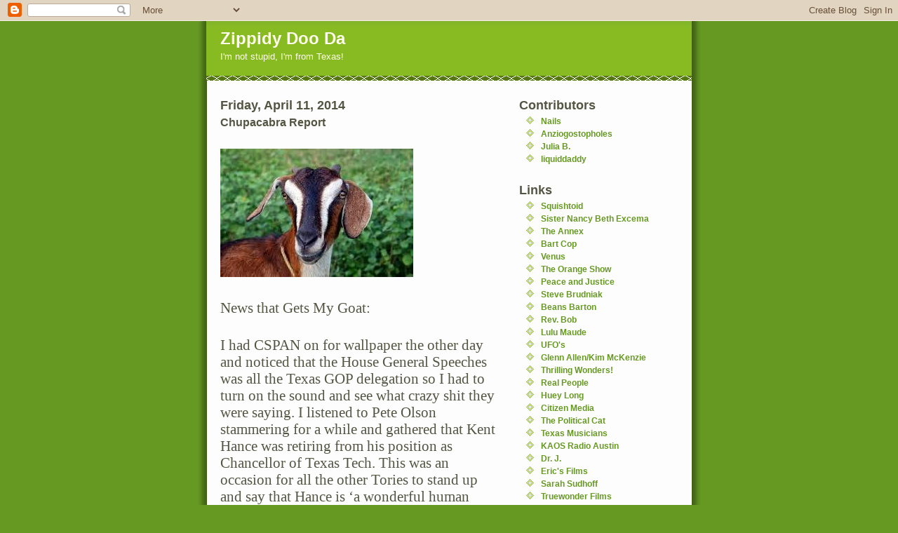

--- FILE ---
content_type: text/html; charset=UTF-8
request_url: https://liquiddaddy.blogspot.com/2014/04/
body_size: 9589
content:
<!DOCTYPE html PUBLIC "-//W3C//DTD XHTML 1.0 Strict//EN" "http://www.w3.org/TR/xhtml1/DTD/xhtml1-strict.dtd">
<html xmlns="http://www.w3.org/1999/xhtml" xml:lang="en" lang="en" dir="ltr">

<head>
  <title>Zippidy Doo Da: April 2014</title>

  <script type="text/javascript">(function() { (function(){function b(g){this.t={};this.tick=function(h,m,f){var n=f!=void 0?f:(new Date).getTime();this.t[h]=[n,m];if(f==void 0)try{window.console.timeStamp("CSI/"+h)}catch(q){}};this.getStartTickTime=function(){return this.t.start[0]};this.tick("start",null,g)}var a;if(window.performance)var e=(a=window.performance.timing)&&a.responseStart;var p=e>0?new b(e):new b;window.jstiming={Timer:b,load:p};if(a){var c=a.navigationStart;c>0&&e>=c&&(window.jstiming.srt=e-c)}if(a){var d=window.jstiming.load;
c>0&&e>=c&&(d.tick("_wtsrt",void 0,c),d.tick("wtsrt_","_wtsrt",e),d.tick("tbsd_","wtsrt_"))}try{a=null,window.chrome&&window.chrome.csi&&(a=Math.floor(window.chrome.csi().pageT),d&&c>0&&(d.tick("_tbnd",void 0,window.chrome.csi().startE),d.tick("tbnd_","_tbnd",c))),a==null&&window.gtbExternal&&(a=window.gtbExternal.pageT()),a==null&&window.external&&(a=window.external.pageT,d&&c>0&&(d.tick("_tbnd",void 0,window.external.startE),d.tick("tbnd_","_tbnd",c))),a&&(window.jstiming.pt=a)}catch(g){}})();window.tickAboveFold=function(b){var a=0;if(b.offsetParent){do a+=b.offsetTop;while(b=b.offsetParent)}b=a;b<=750&&window.jstiming.load.tick("aft")};var k=!1;function l(){k||(k=!0,window.jstiming.load.tick("firstScrollTime"))}window.addEventListener?window.addEventListener("scroll",l,!1):window.attachEvent("onscroll",l);
 })();</script><script type="text/javascript">function a(){var b=window.location.href,c=b.split("?");switch(c.length){case 1:return b+"?m=1";case 2:return c[1].search("(^|&)m=")>=0?null:b+"&m=1";default:return null}}var d=navigator.userAgent;if(d.indexOf("Mobile")!=-1&&d.indexOf("WebKit")!=-1&&d.indexOf("iPad")==-1||d.indexOf("Opera Mini")!=-1||d.indexOf("IEMobile")!=-1){var e=a();e&&window.location.replace(e)};
</script><meta http-equiv="Content-Type" content="text/html; charset=UTF-8" />
<meta name="generator" content="Blogger" />
<link rel="icon" type="image/vnd.microsoft.icon" href="https://www.blogger.com/favicon.ico"/>
<link rel="alternate" type="application/atom+xml" title="Zippidy Doo Da - Atom" href="https://liquiddaddy.blogspot.com/feeds/posts/default" />
<link rel="alternate" type="application/rss+xml" title="Zippidy Doo Da - RSS" href="https://liquiddaddy.blogspot.com/feeds/posts/default?alt=rss" />
<link rel="service.post" type="application/atom+xml" title="Zippidy Doo Da - Atom" href="https://www.blogger.com/feeds/18647786/posts/default" />
<link rel="stylesheet" type="text/css" href="https://www.blogger.com/static/v1/v-css/1601750677-blog_controls.css"/>
<link rel="stylesheet" type="text/css" href="https://www.blogger.com/dyn-css/authorization.css?targetBlogID=18647786&zx=960343c3-6333-4c20-a67d-bbf0b9e69afc"/>


  <style type="text/css">
/*
-----------------------------------------------
Blogger Template Style
Name:     Son of Moto (Mean Green Blogging Machine variation)
Designer: Jeffrey Zeldman
URL:      www.zeldman.com
Date:     23 Feb 2004
----------------------------------------------- */


	/* Primary layout */

body	{
	margin: 0;
	padding: 0;
	border: 0;
	text-align: center;
	color: #554;
	background: #692 url(//www.blogblog.com/moto_son/outerwrap.gif) top center repeat-y;
	font: small tahoma, "Bitstream Vera Sans", "Trebuchet MS", "Lucida Grande", lucida, helvetica, sans-serif;
	}

img		{
	border: 0;
	display: block;
	}


	/* Wrapper */

@media all {
  #wrapper {
    margin: 0 auto;
    padding: 0;
    border: 0;
    width: 692px;
    text-align: left;
    background: #fff url(//www.blogblog.com/moto_son/innerwrap.gif) top right repeat-y;
    font-size:90%;
    }
  }
@media handheld {
  #wrapper {
    width: 90%;
    }
  }

	/* Header */

#blog-header	{
	color: #ffe;
	background: #8b2 url(//www.blogblog.com/moto_son/headbotborder.gif) bottom left repeat-x;
	margin: 0 auto;
	padding: 0 0 15px 0;
	border: 0;
	}

#blog-header h1	{
	font-size: 24px;
	text-align: left;
	padding: 15px 20px 0 20px;
	margin: 0;
	background-image: url(//www.blogblog.com/moto_son/topper.gif);
	background-repeat: repeat-x;
	background-position: top left;
	}
	
#blog-header p	{
	font-size: 110%;
	text-align: left;
	padding: 3px 20px 10px 20px;
	margin: 0;
	line-height:140%;
	}

	
	/* Inner layout */

#content	{
	padding: 0 20px;
	}
	
@media all {
  #main {
    width: 400px;
    float: left;
    }

  #sidebar  {
    width: 226px;
    float: right;
    }
  }
@media handheld {
  #main {
    width: 100%;
    float: none;
    }

  #sidebar  {
    width: 100%;
    float: none;
    }
  }

	/* Bottom layout */


#footer	{
	clear: left;
	margin: 0;
	padding: 0 20px;
	border: 0;
	text-align: left;
	border-top: 1px solid #f9f9f9;
	background-color: #fdfdfd;
	}
	
#footer p	{
	text-align: left;
	margin: 0;
	padding: 10px 0;
	font-size: x-small;
	background-color: transparent;
	color: #999;
	}


	/* Default links 	*/

a:link, a:visited {
	font-weight : bold; 
	text-decoration : none;
	color: #692;
	background: transparent; 
	}

a:hover {
	font-weight : bold; 
	text-decoration : underline;
	color: #8b2;
	background: transparent; 
	}

a:active {
	font-weight : bold; 
	text-decoration : none;
	color: #692;
	background: transparent;  
	}

	
	/* Typography */
	
#main p, #sidebar p {
	line-height: 140%;
	margin-top: 5px;
	margin-bottom: 1em;
	}
  
.post-body {
  line-height: 140%;
  } 

h2, h3, h4, h5	{
	margin: 25px 0 0 0;
	padding: 0;
	}

h2	{
	font-size: large;
	}

h3.post-title {
	margin-top: 5px;
	font-size: medium;
	}

ul	{
	margin: 0 0 25px 0;
	}


li	{
	line-height: 160%;
	}

#sidebar ul 	{
	padding-left: 10px;
	padding-top: 3px;
	}

#sidebar ul li {
	list-style: disc url(//www.blogblog.com/moto_son/diamond.gif) inside;
	vertical-align: top;
	padding: 0;
	margin: 0;
	}
	
dl.profile-datablock	{
	margin: 3px 0 5px 0;
	}
dl.profile-datablock dd {
  line-height: 140%;
  }
	
.profile-img {display:inline;}

.profile-img img {
	float:left;
	margin:0 10px 5px 0;
	border:4px solid #8b2;
	}
		
#comments	{
	border: 0;
	border-top: 1px dashed #eed;
	margin: 10px 0 0 0;
	padding: 0;
	}

#comments h3	{
	margin-top: 10px;
	margin-bottom: -10px;
	font-weight: normal;
	font-style: italic;
	text-transform: uppercase;
	letter-spacing: 1px;
	}	

#comments dl dt 	{
	font-weight: bold;
	font-style: italic;
	margin-top: 35px;
	padding: 1px 0 0 18px;
	background: transparent url(//www.blogblog.com/moto_son/commentbug.gif) top left no-repeat;
	color: #998;
	}

#comments dl dd	{
	padding: 0;
	margin: 0;
	}
.deleted-comment {
  font-style:italic;
  color:gray;
  }
.paging-control-container {
  float: right;
  margin: 0px 6px 0px 0px;
  font-size: 80%;
}
.unneeded-paging-control {
  visibility: hidden;
}


/* Feeds
----------------------------------------------- */
#blogfeeds {
  }
#postfeeds {
  }
  </style>

<meta name='google-adsense-platform-account' content='ca-host-pub-1556223355139109'/>
<meta name='google-adsense-platform-domain' content='blogspot.com'/>
<!-- --><style type="text/css">@import url(//www.blogger.com/static/v1/v-css/navbar/3334278262-classic.css);
div.b-mobile {display:none;}
</style>

</head>
<body><script type="text/javascript">
    function setAttributeOnload(object, attribute, val) {
      if(window.addEventListener) {
        window.addEventListener('load',
          function(){ object[attribute] = val; }, false);
      } else {
        window.attachEvent('onload', function(){ object[attribute] = val; });
      }
    }
  </script>
<div id="navbar-iframe-container"></div>
<script type="text/javascript" src="https://apis.google.com/js/platform.js"></script>
<script type="text/javascript">
      gapi.load("gapi.iframes:gapi.iframes.style.bubble", function() {
        if (gapi.iframes && gapi.iframes.getContext) {
          gapi.iframes.getContext().openChild({
              url: 'https://www.blogger.com/navbar/18647786?origin\x3dhttps://liquiddaddy.blogspot.com',
              where: document.getElementById("navbar-iframe-container"),
              id: "navbar-iframe"
          });
        }
      });
    </script>


<!-- Begin wrapper -->
<div id="wrapper">

  <div id="blog-header"><h1>
    
	Zippidy Doo Da
	
  </h1>
  <p>I'm not stupid, I'm from Texas!</p></div>


<!-- Begin content -->
<div id="content">

  <!-- Begin main column -->
	<div id="main">



    
  <h2 class="date-header">Friday, April 11, 2014</h2>
  
    
       
    <!-- Begin .post -->
    <div class="post"><a name="2590042637791470822"></a>
     
    
    <h3 class="post-title">
	 
	 Chupacabra Report
	 
    </h3>
    
	     
    <div class="post-body">
	<p>
      <div style="clear:both;"></div><div class="separator" style="clear: both; text-align: center;">
<a href="https://blogger.googleusercontent.com/img/b/R29vZ2xl/AVvXsEhXeRiQnqp0Q9FY-o-H-F03nrta889e3lzXYxnViMiMqLHX9AU9_6007sdTj2W2JP9DmfWM8PgMh-73dK4DXZ3MLfMa0nTPZrJZmF-KYat0IulfiXPH_3QNoa_MA049_qiwQT08/s1600/goat+A.jpg" imageanchor="1" style="margin-left: 1em; margin-right: 1em;"><img border="0" src="https://blogger.googleusercontent.com/img/b/R29vZ2xl/AVvXsEhXeRiQnqp0Q9FY-o-H-F03nrta889e3lzXYxnViMiMqLHX9AU9_6007sdTj2W2JP9DmfWM8PgMh-73dK4DXZ3MLfMa0nTPZrJZmF-KYat0IulfiXPH_3QNoa_MA049_qiwQT08/s1600/goat+A.jpg" /></a></div>
<br />
<div class="MsoNormal" style="margin: 0in 0in 10pt;">
<span style="font-size: 16pt; line-height: 115%;"><span style="font-family: Calibri;">News that
Gets My Goat:<o:p></o:p></span></span></div>
<br />
<div class="MsoNormal" style="margin: 0in 0in 10pt;">
<span style="font-size: 16pt; line-height: 115%;"><span style="font-family: Calibri;">I had CSPAN
on for wallpaper the other day and noticed that the House General Speeches was
all the Texas GOP delegation so I had to turn on the sound and see what crazy
shit they were saying. I listened to Pete Olson stammering for a while and
gathered that Kent Hance was retiring from his position as Chancellor of Texas
Tech. This was an occasion for all the other Tories to stand up and say that
Hance is ‘a wonderful human being, a great humanitarian and a personal friend
of mine.’ <o:p></o:p></span></span></div>
<br />
<div class="MsoNormal" style="margin: 0in 0in 10pt;">
<span style="font-size: 16pt; line-height: 115%;"><span style="font-family: Calibri;">I remember
him a little differently.<o:p></o:p></span></span></div>
<br />
<div class="MsoNormal" style="margin: 0in 0in 10pt;">
<span style="font-size: 16pt; line-height: 115%;"><span style="font-family: Calibri;">Hance was an
attorney and law professor from Lubbock who, after serving in the Texas Senate,
ran for Congress in the 19<sup>th</sup> district in 1978. This race earned his
historical footnote as the only person to beat George W. Bush in an election.
He did this in part by plastering phony invitations to a ‘George Bush for Congress’
beer blast on the windshields of churchgoers in bone-dry west Texas. <o:p></o:p></span></span></div>
<br />
<div class="MsoNormal" style="margin: 0in 0in 10pt;">
<span style="font-size: 16pt; line-height: 115%;"><span style="font-family: Calibri;">Congressman
Hance established a solid conservative voting record and joined the Boll Weevil
Democrats faction that crossed the aisle to enact the Reagan tax cuts. In 1985
Hance switched parties to become a Republican. It was about this time that some
wealthy donor took Hance and fellow party-jumper Phil Gramm to a Super bowl
game. Hearing the crowd roar, Gramm told Hance “If we can lower taxes and end
the deficit, they’ll cheer for us like that.” Needless to say, this didn’t
happen. That would be akin to saying ‘If we lose enough weight on the beer and
cheeseburger diet, we could fly.’ <o:p></o:p></span></span></div>
<br />
<div class="MsoNormal" style="margin: 0in 0in 10pt;">
<span style="font-size: 16pt; line-height: 115%;"><span style="font-family: Calibri;">Hance gave
up his seat to make unsuccessful races to be U.S. Senator and Texas Governor,
and served on the Texas Railroad Commission (that regulates the oil business in
Texas.) After his 1990 loss to Clayton Williams, (who lost to Ann Richards
after making a rape joke to reporters) Hance “sought opportunities in the
private sector” and he found them as a lobbyist for GOP moneybags Lonnie
Pilgrim, oilfield mfr. N.L. Industries, and swiftboater Harold Simmons’ Waste Control
Specialties, who won approval to build two nuclear waste dumps in West Texas. <o:p></o:p></span></span></div>
<br />
<div class="MsoNormal" style="margin: 0in 0in 10pt;">
<span style="font-size: 16pt; line-height: 115%;"><span style="font-family: Calibri;">In 2004
Hance became legal counsel to the Alabama Coushatta Tribe, who the year before paid
$18 million for lobbying services to Jack Abramoff and Michael Scanlon, a gravy
train that flowed to Tom DeLay, Ralph Reed, Grover Norquist, and now Kent
Hance. I avidly followed this scandal at the time and never saw Kent Hance’s
name come up, and must say that he was never indicted, prosecuted or convicted
of any wrongdoing. For all I know, the tribe hired Hance to get Abramoff’s hand
out of their pocket.<o:p></o:p></span></span></div>
<br />
<div class="MsoNormal" style="margin: 0in 0in 10pt;">
<span style="font-size: 16pt; line-height: 115%;"><span style="font-family: Calibri;">In 2006 the Board
of Regents of Texas Tech University appointed him Chancellor. Hance donated
$1.75 million to build a chapel there that now bears his name. He achieved his
goal of raising $1 billion for the University, and will retire as Chancellor this
year. The University has already named him Chancellor-Emeritus. <o:p></o:p></span></span></div>
<div style="clear:both; padding-bottom:0.25em"></div>
    </p>
    </div>
    
    <p class="post-footer">
      <em>posted by Julia B. @ <a href="http://liquiddaddy.blogspot.com/2014/04/chupacabra-report.html" title="permanent link">12:18 PM</a></em>
      
         <a class="comment-link" href="https://www.blogger.com/comment/fullpage/post/18647786/2590042637791470822" onclick="window.open('https://www.blogger.com/comment/fullpage/post/18647786/2590042637791470822', 'bloggerPopup', 'toolbar=0,scrollbars=1,location=0,statusbar=1,menubar=0,resizable=1,width=400,height=450');return false;"><span style="text-transform:lowercase">0 Comments</span></a>
      
  <span class="item-action"><a href="https://www.blogger.com/email-post/18647786/2590042637791470822" title="Email Post"><img class="icon-action" alt="" src="https://resources.blogblog.com/img/icon18_email.gif" height="13" width="18"/></a></span><span class="item-control blog-admin pid-35273221"><a style="border:none;" href="https://www.blogger.com/post-edit.g?blogID=18647786&postID=2590042637791470822&from=pencil" title="Edit Post"><img class="icon-action" alt="" src="https://resources.blogblog.com/img/icon18_edit_allbkg.gif" height="18" width="18"></a></span>
    </p>
    
    </div>
    <!-- End .post -->
  
  
    
    <!-- Begin #comments -->
 
    <!-- End #comments -->

    
    <!-- End main column -->	
	</div>
	



	
	<div id="sidebar">



    <!-- Begin #profile-container -->
   
   <div id='profile-container'>
<h2 class='sidebar-title'>Contributors</h2>
<ul class='profile-datablock'>
<li class='profile-link'><a rel='author' href='https://www.blogger.com/profile/18085908657492964994'>Nails</a></li>
<li class='profile-link'><a rel='author' href='https://www.blogger.com/profile/07698519747687074366'>Anziogostopholes</a></li>
<li class='profile-link'><a rel='author' href='https://www.blogger.com/profile/17772033454739878992'>Julia B.</a></li>
<li class='profile-link'><a rel='author' href='https://www.blogger.com/profile/05052878226984765328'>liquiddaddy</a></li>
</ul>
</div>
<h2 class="sidebar-title">Links</h2>
    <ul>
  <li><a href="http://www.squishtoid.blogspot.com">Squishtoid</a></li>
  <li><a href="http://www.edictsofnancy.blogspot.com">Sister Nancy Beth Excema</a></li>
  <li><a href="http://www.capitolannex.com">The Annex</a></li>
  <li><a href="http://www.bartcop.com">Bart Cop</a></li>
  <li><a href="http://www.venushairhouston.com">Venus</a></li>
  <li><a href="http://www.orangeshow.org">The Orange Show</a></li>
  <li><a href="http://www.esperanzacenter.org">Peace and Justice</a></li>
  <li><a href="http://www.stevebrudniak.com">Steve Brudniak</a></li>
  <li><a href="http://www.beansbarton.com">Beans Barton</a></li>
  <li><a href="http://www.subgenius.com">Rev. Bob</a></li>
  <li><a href="http://www.takeyourmedicine.blogspot.com">Lulu Maude</a></li>
  <li><a href="http://www.rense.com">UFO's</a></li>
  <li><a href="http://www.fiddlechick.com">Glenn Allen/Kim McKenzie</a></li>
  <li><a href="http://www.thrillingwonder.blogspot.com">Thrilling Wonders!</a></li>
  <li><a href="http://www.houstonwehaveaproblem.com">Real People</a></li>
  <li><a href="http://www.venushairhouston.com/huey.html">Huey Long</></li>
  <li><a href="http://www.citmedia.org">Citizen Media</></li>
  <li><a href="http://www.kalimao.blogspot.com">The Political Cat</></li>
  <li><a href="http://www.texasmusicians.net">Texas Musicians</></li>
  <li><a href="http://www.kaosradioaustin.org">KAOS Radio Austin</></li>
  <li><a href="http://www.thetelluwhat.blogspot.com">Dr. J.</></li>
    
<li><a href="http://www.redandgreenapples.com">Eric's Films</></li>
  <li><a href="http://www.sarahsudhoff.com">Sarah Sudhoff</></li>
  <li><a href="http://www.kristianmckay.org">Truewonder Films</></li>

  
<h2 class="sidebar-title">Music</h2>
<ul>

  <a href="http://www.radiofreetexas.org"><img src="https://lh3.googleusercontent.com/blogger_img_proxy/AEn0k_tfF_kjZ-v4HPKB9ZrMzey5O67Bb42_853m8a8Y1y3YzUxWm3ugCAXdushla0gNVsAqSLoAt2pecYqqL5pYM7CZXJ--TEK7EM-xy_GHBIgo4fZauyKl=s0-d" < / a>
</ul>
  <li><a href="http://www.mytexasmusic.com">My Texas Music</a></li>
  <li><a href="http://www.governor.state.tx.us./divisions/music">Music Office</a></li>
  <li><a href="http://www.texasmusictimes.com">Americana Music Times</a></li>
  <li><a href="http://www.ksym.org">3rd Coast Music Radio</a></li>
  <li><a href="http://www.olemoultonbank.com">Ole Moulton Bank</a></li>
  <li><a href="http://www.knbtfm.com">Radio New Braunfels</a></li>
  <li><a href="http://www.kpft.org">Pacifica Radio</a></li>
  <li><a href="http://www.superhappyfunland.com">Super Happy Funland</a></li>
  <li><a href="http://www.terrihendrix.com">Terri Hendrix</a></li>
  <li><a href="http://www.adamcarroll.com">Adam Carroll</a></li>
  <li><a href="http://www.markjungers.com">Mark Jungers</a></li>
  <li><a href="http://www.billyjoeshaver.com">Billy Joe Shaver</a></li>
  <li><a href="http://www.shawncolvin.com">Shawn Colvin</a></li>
  <li><a href="http://www.sistersmorales.com">Sisters Morales</a></li>
  <li><a href="http://www.buddymiller.com">Buddy Miller</a></li>
  <li><a href="http://www.smokeywilson.com">Smokey Wilson</a></li>
  <li><a href="http://www.billpekar.com">Bill Pekar</a></li>
  <li><a href="http://www.galleywinter.com">Mo' Texas Music</a></li>
  <li><a href="http://www.rosieledet.com">Rosie Ledet</a></li>
  <li><a href="http://www.samsburgerjoint.com">Sam's Burger Joint</a></li>
  <li><a href="http://www.raywylie.com">Ray Wylie Hubbard</a></li>
  <li><a href="http://www.gurfmorlix.com">Gurf Morlix</a></li>
  <li><a href="http://www.brave.com">Brave Combo</a></li>
  <li><a href="http://www.delbert.com">Delbert McClinton</a></li>
<li><a href="http://www.jarrodbirmingham.com">Jarrod Birmingham</a></li>
<li><a href="http://www.highspeedhayride.com">High Speed Hayride</a></li>



<h2 class="sidebar-title">Press</h2>
<ul>

  <li><a href="http://www.chron.com">The Chronicle</a></li>
  <li><a href="http://www.mysa.com">Express News</a></li>
  <li><a href="http://news.yahoo.com/topics/mexico">News From Mexico</a></li>
  <li><a href="http://www.usnpl.com/txnews.php">Texas Newspapers</a></li>
  <li><a href="http://www.thesmokinggun.com">The Smoking Gun</a></li>
  <li><a href="http://www.billboard.com">Billboard</a></li>
  <li><a href="http://www.theonion.com">The Onion</a></li>
  <li><a href="http://www.sacurrent.com">SA Current</a></li>
  <li><a href="http://www.houstonpress.com">The Press</a></li>
  <li><a href="http://www.texasmonthly.com">Texas Monthly</a></li>


<h2 class="sidebar-title">Politics</h2>
<ul>

  <li><a href="http://www.juanitajean.com/">Juanita Jean's Place</a></li>
  <li><a href="http://www.talkingpointsmemo.com">TPM</a></li>
  <li><a href="http://www.democraticunderground.com">Democratic Underground</a></li>
  <li><a href="http://www.buzzflash.com">Buzz Flash!</a></li>
  <li><a href="http://www.sparklepony.blogspot.com">ponies!</a></li>
  <li><a href="http://www.rudepundit.blogspot.com">Rude Dude</a></li>
  <li><a href="http://www.patriotboy.blogspot.com">Jesus General</a></li>
  <li><a href="http://www.huffingtonpost.com">Huffpo</a></li>
  <li><a href="http://www.crooksandliars.com">Crooks and Liars</a></li>
  <li><a href="http://www.digbysblog.blogspot.com">Digby</a></li>
  <li><a href="http://www.burntorangereport.com">BOR</a></li>
  <li><a href="http://www.offthekuff.com">Off The Kuff</a></li>
  <li><a href="http://www.bayareahouston.blogspot.com">Bay Area Houston</a></li>
  <li><a href="http://www.wonkette.com">Wonkett</a></li>
  <li><a href="http://www.dailykos.com">Dark Lord Kos</a></li>
  <li><a href="http://www.911truth.org">911 Truth</a></li>
  <li><a href="http://www.inthepinktexas.com">Pink Lady</a></li>
  <li><a href="http://www.gregsopinion.com">Gregs Opinion</a></li>
  <li><a href="http://www.smirkingchimp.com">The Smirking Chimp</a></li>
  <li><a href="http://www.xnerg.blogspot.com">Skippy</a></li>

<h2 class="sidebar-title">COMIX</h2>
<ul>

  <li><a href="http://www.garfieldminusgarfield.net">Garfield (- Garfield)</a></li>
  <li><a href="http://www.thismodernworld.com">Tom Tomorrow</a></li>
  <li><a href="http://www.doonesbury.com">Doonesbury</a></li>
  <li><a href="http://www.redmeat.com">Red Meat</a></li>
  <li><a href="http://questionablecontent.net">Questionable Content</a></li>
  <li><a href="http://www.smbc-comics.com">Saturday Morning Breakfast Cereal</a></li>
  <li><a href="http://www.kevinandkell.com">Kevin and Kell</a></li>
  <li><a href="http://www.freakangels.com">Freak Angels</a></li>

<h2 class="sidebar-title">Burn the Village!</h2>
<ul>

  <li><a href="http://www.dependablerenegade.com">Dependable Renegade</a></li>
  <li><a href="http://www.mainandcentral.org">Main and Central</a></li>
  <li><a href="http://www.rising-hegemon.blogspot.com">Rising Hegemon</a></li>
  <li><a href="http://www.susiemadrak.com">Suburban Guerillas</a></li>
  <li><a href="http://www.warnewstoday.blogspot.com">Iraq Today</a></li>
  <li><a href="http://www.juniper.typepad.com">Buddhist Jihad</a></li>
  <li><a href="http://www.coverthistory.blogspot.com">Covert History</a></li>
  <li><a href="http://www.driftglass.blogspot.com">Driftglass</a></li>
  <li><a href="http://www.echidneofthesnakes.blogspot.com">Echidne of the Snakes</a></li>
  <li><a href="http://www.freewayblogger.blogspot.com">Freeway Blogger</a></li>
  <li><a href="http://www.gritsforbreakfast.blogspot.com">Grits for Breakfast</a></li>
  <li><a href="http://www.iamtrex.com">T-Rex</a></li>
  <li><a href="http://www.immigration.campustap.com">Immigration Orange</a></li>
  <li><a href="http://www.manifestojoestexasblues.blogspot.com">Texas Blues</a></li>
  <li><a href="http://www.rangeragainstwar.blogspot.com">Ranger Against the War</a></li>
  <li><a href="http://www.shakespearessister.blogspot.com">Shakespears Sister</a></li>
  <li><a href="http://news.google.com/">Google News</a></li>
  <li><a href="http://help.blogger.com/bin/answer.py?answer=41427">Edit-Me</a></li>
  <li><a href="http://help.blogger.com/bin/answer.py?answer=41427">Edit-Me</a></li>
  
  <script src="//scripts.widgethost.com/pax/counter.js?counter=ctr-ke34auwcd9"></script>
  <noscript><a href="http://www.pax.com/free-counters.html"><img 

  </ul>
  </MainOrArchivePage>
  
  
  <h2 class="sidebar-title">Previous Posts</h2>
  
  <ul id="recently">
    
        <li><a href="http://liquiddaddy.blogspot.com/2016/03/this-is-test-of-chupacabra-alert-system.html">This is a test of the Chupacabra Alert System</a></li>
     
        <li><a href="http://liquiddaddy.blogspot.com/2014/07/quiz-time.html">Quiz Time</a></li>
     
        <li><a href="http://liquiddaddy.blogspot.com/2014/06/we-have-nothing-to-fear-but.html">We have nothing to fear but triskaidekaphobia. Or;...</a></li>
     
        <li><a href="http://liquiddaddy.blogspot.com/2014/06/chupacabra-report.html">Chupacabra Report</a></li>
     
        <li><a href="http://liquiddaddy.blogspot.com/2014/05/chupacabra-report.html">Chupacabra Report</a></li>
     
        <li><a href="http://liquiddaddy.blogspot.com/2014/04/chupacabra-report.html">Chupacabra Report</a></li>
     
        <li><a href="http://liquiddaddy.blogspot.com/2014/03/chupacabra-report.html">Chupacabra Report</a></li>
     
        <li><a href="http://liquiddaddy.blogspot.com/2014/03/bartcop.html">Bartcop</a></li>
     
        <li><a href="http://liquiddaddy.blogspot.com/2014/03/how-did-imiss-this-its-my-congressman.html">






How did I
miss this? It&#39;s my Congressman St...</a></li>
     
        <li><a href="http://liquiddaddy.blogspot.com/2014/03/blog-post.html">

</a></li>
     
  </ul>
  
  
  <h2 class="sidebar-title">Archives</h2>
  
  <ul class="archive-list">
   	  
    	<li><a href="http://liquiddaddy.blogspot.com/2005/11/">November 2005</a></li>
	  
    	<li><a href="http://liquiddaddy.blogspot.com/2005/12/">December 2005</a></li>
	  
    	<li><a href="http://liquiddaddy.blogspot.com/2006/01/">January 2006</a></li>
	  
    	<li><a href="http://liquiddaddy.blogspot.com/2006/02/">February 2006</a></li>
	  
    	<li><a href="http://liquiddaddy.blogspot.com/2006/03/">March 2006</a></li>
	  
    	<li><a href="http://liquiddaddy.blogspot.com/2006/04/">April 2006</a></li>
	  
    	<li><a href="http://liquiddaddy.blogspot.com/2006/05/">May 2006</a></li>
	  
    	<li><a href="http://liquiddaddy.blogspot.com/2006/06/">June 2006</a></li>
	  
    	<li><a href="http://liquiddaddy.blogspot.com/2006/07/">July 2006</a></li>
	  
    	<li><a href="http://liquiddaddy.blogspot.com/2006/08/">August 2006</a></li>
	  
    	<li><a href="http://liquiddaddy.blogspot.com/2006/09/">September 2006</a></li>
	  
    	<li><a href="http://liquiddaddy.blogspot.com/2006/10/">October 2006</a></li>
	  
    	<li><a href="http://liquiddaddy.blogspot.com/2006/11/">November 2006</a></li>
	  
    	<li><a href="http://liquiddaddy.blogspot.com/2006/12/">December 2006</a></li>
	  
    	<li><a href="http://liquiddaddy.blogspot.com/2007/01/">January 2007</a></li>
	  
    	<li><a href="http://liquiddaddy.blogspot.com/2007/02/">February 2007</a></li>
	  
    	<li><a href="http://liquiddaddy.blogspot.com/2007/03/">March 2007</a></li>
	  
    	<li><a href="http://liquiddaddy.blogspot.com/2007/04/">April 2007</a></li>
	  
    	<li><a href="http://liquiddaddy.blogspot.com/2007/05/">May 2007</a></li>
	  
    	<li><a href="http://liquiddaddy.blogspot.com/2007/06/">June 2007</a></li>
	  
    	<li><a href="http://liquiddaddy.blogspot.com/2007/07/">July 2007</a></li>
	  
    	<li><a href="http://liquiddaddy.blogspot.com/2007/08/">August 2007</a></li>
	  
    	<li><a href="http://liquiddaddy.blogspot.com/2007/09/">September 2007</a></li>
	  
    	<li><a href="http://liquiddaddy.blogspot.com/2007/10/">October 2007</a></li>
	  
    	<li><a href="http://liquiddaddy.blogspot.com/2007/11/">November 2007</a></li>
	  
    	<li><a href="http://liquiddaddy.blogspot.com/2007/12/">December 2007</a></li>
	  
    	<li><a href="http://liquiddaddy.blogspot.com/2008/01/">January 2008</a></li>
	  
    	<li><a href="http://liquiddaddy.blogspot.com/2008/02/">February 2008</a></li>
	  
    	<li><a href="http://liquiddaddy.blogspot.com/2008/03/">March 2008</a></li>
	  
    	<li><a href="http://liquiddaddy.blogspot.com/2008/04/">April 2008</a></li>
	  
    	<li><a href="http://liquiddaddy.blogspot.com/2008/05/">May 2008</a></li>
	  
    	<li><a href="http://liquiddaddy.blogspot.com/2008/06/">June 2008</a></li>
	  
    	<li><a href="http://liquiddaddy.blogspot.com/2008/07/">July 2008</a></li>
	  
    	<li><a href="http://liquiddaddy.blogspot.com/2008/08/">August 2008</a></li>
	  
    	<li><a href="http://liquiddaddy.blogspot.com/2008/09/">September 2008</a></li>
	  
    	<li><a href="http://liquiddaddy.blogspot.com/2008/10/">October 2008</a></li>
	  
    	<li><a href="http://liquiddaddy.blogspot.com/2008/11/">November 2008</a></li>
	  
    	<li><a href="http://liquiddaddy.blogspot.com/2008/12/">December 2008</a></li>
	  
    	<li><a href="http://liquiddaddy.blogspot.com/2009/01/">January 2009</a></li>
	  
    	<li><a href="http://liquiddaddy.blogspot.com/2009/02/">February 2009</a></li>
	  
    	<li><a href="http://liquiddaddy.blogspot.com/2009/03/">March 2009</a></li>
	  
    	<li><a href="http://liquiddaddy.blogspot.com/2009/04/">April 2009</a></li>
	  
    	<li><a href="http://liquiddaddy.blogspot.com/2009/05/">May 2009</a></li>
	  
    	<li><a href="http://liquiddaddy.blogspot.com/2009/06/">June 2009</a></li>
	  
    	<li><a href="http://liquiddaddy.blogspot.com/2009/07/">July 2009</a></li>
	  
    	<li><a href="http://liquiddaddy.blogspot.com/2009/08/">August 2009</a></li>
	  
    	<li><a href="http://liquiddaddy.blogspot.com/2009/09/">September 2009</a></li>
	  
    	<li><a href="http://liquiddaddy.blogspot.com/2009/10/">October 2009</a></li>
	  
    	<li><a href="http://liquiddaddy.blogspot.com/2009/11/">November 2009</a></li>
	  
    	<li><a href="http://liquiddaddy.blogspot.com/2009/12/">December 2009</a></li>
	  
    	<li><a href="http://liquiddaddy.blogspot.com/2010/01/">January 2010</a></li>
	  
    	<li><a href="http://liquiddaddy.blogspot.com/2010/02/">February 2010</a></li>
	  
    	<li><a href="http://liquiddaddy.blogspot.com/2010/03/">March 2010</a></li>
	  
    	<li><a href="http://liquiddaddy.blogspot.com/2010/04/">April 2010</a></li>
	  
    	<li><a href="http://liquiddaddy.blogspot.com/2010/05/">May 2010</a></li>
	  
    	<li><a href="http://liquiddaddy.blogspot.com/2010/06/">June 2010</a></li>
	  
    	<li><a href="http://liquiddaddy.blogspot.com/2010/07/">July 2010</a></li>
	  
    	<li><a href="http://liquiddaddy.blogspot.com/2010/08/">August 2010</a></li>
	  
    	<li><a href="http://liquiddaddy.blogspot.com/2010/09/">September 2010</a></li>
	  
    	<li><a href="http://liquiddaddy.blogspot.com/2010/10/">October 2010</a></li>
	  
    	<li><a href="http://liquiddaddy.blogspot.com/2010/11/">November 2010</a></li>
	  
    	<li><a href="http://liquiddaddy.blogspot.com/2010/12/">December 2010</a></li>
	  
    	<li><a href="http://liquiddaddy.blogspot.com/2011/01/">January 2011</a></li>
	  
    	<li><a href="http://liquiddaddy.blogspot.com/2011/02/">February 2011</a></li>
	  
    	<li><a href="http://liquiddaddy.blogspot.com/2011/03/">March 2011</a></li>
	  
    	<li><a href="http://liquiddaddy.blogspot.com/2011/04/">April 2011</a></li>
	  
    	<li><a href="http://liquiddaddy.blogspot.com/2011/05/">May 2011</a></li>
	  
    	<li><a href="http://liquiddaddy.blogspot.com/2011/06/">June 2011</a></li>
	  
    	<li><a href="http://liquiddaddy.blogspot.com/2011/07/">July 2011</a></li>
	  
    	<li><a href="http://liquiddaddy.blogspot.com/2011/08/">August 2011</a></li>
	  
    	<li><a href="http://liquiddaddy.blogspot.com/2011/09/">September 2011</a></li>
	  
    	<li><a href="http://liquiddaddy.blogspot.com/2011/10/">October 2011</a></li>
	  
    	<li><a href="http://liquiddaddy.blogspot.com/2011/11/">November 2011</a></li>
	  
    	<li><a href="http://liquiddaddy.blogspot.com/2011/12/">December 2011</a></li>
	  
    	<li><a href="http://liquiddaddy.blogspot.com/2012/01/">January 2012</a></li>
	  
    	<li><a href="http://liquiddaddy.blogspot.com/2012/02/">February 2012</a></li>
	  
    	<li><a href="http://liquiddaddy.blogspot.com/2012/03/">March 2012</a></li>
	  
    	<li><a href="http://liquiddaddy.blogspot.com/2012/04/">April 2012</a></li>
	  
    	<li><a href="http://liquiddaddy.blogspot.com/2012/05/">May 2012</a></li>
	  
    	<li><a href="http://liquiddaddy.blogspot.com/2012/06/">June 2012</a></li>
	  
    	<li><a href="http://liquiddaddy.blogspot.com/2012/07/">July 2012</a></li>
	  
    	<li><a href="http://liquiddaddy.blogspot.com/2012/08/">August 2012</a></li>
	  
    	<li><a href="http://liquiddaddy.blogspot.com/2012/09/">September 2012</a></li>
	  
    	<li><a href="http://liquiddaddy.blogspot.com/2012/10/">October 2012</a></li>
	  
    	<li><a href="http://liquiddaddy.blogspot.com/2012/11/">November 2012</a></li>
	  
    	<li><a href="http://liquiddaddy.blogspot.com/2012/12/">December 2012</a></li>
	  
    	<li><a href="http://liquiddaddy.blogspot.com/2013/01/">January 2013</a></li>
	  
    	<li><a href="http://liquiddaddy.blogspot.com/2013/02/">February 2013</a></li>
	  
    	<li><a href="http://liquiddaddy.blogspot.com/2013/03/">March 2013</a></li>
	  
    	<li><a href="http://liquiddaddy.blogspot.com/2013/04/">April 2013</a></li>
	  
    	<li><a href="http://liquiddaddy.blogspot.com/2013/05/">May 2013</a></li>
	  
    	<li><a href="http://liquiddaddy.blogspot.com/2013/06/">June 2013</a></li>
	  
    	<li><a href="http://liquiddaddy.blogspot.com/2013/07/">July 2013</a></li>
	  
    	<li><a href="http://liquiddaddy.blogspot.com/2013/08/">August 2013</a></li>
	  
    	<li><a href="http://liquiddaddy.blogspot.com/2013/09/">September 2013</a></li>
	  
    	<li><a href="http://liquiddaddy.blogspot.com/2013/10/">October 2013</a></li>
	  
    	<li><a href="http://liquiddaddy.blogspot.com/2013/11/">November 2013</a></li>
	  
    	<li><a href="http://liquiddaddy.blogspot.com/2013/12/">December 2013</a></li>
	  
    	<li><a href="http://liquiddaddy.blogspot.com/2014/01/">January 2014</a></li>
	  
    	<li><a href="http://liquiddaddy.blogspot.com/2014/02/">February 2014</a></li>
	  
    	<li><a href="http://liquiddaddy.blogspot.com/2014/03/">March 2014</a></li>
	  
    	<li><a href="http://liquiddaddy.blogspot.com/2014/04/">April 2014</a></li>
	  
    	<li><a href="http://liquiddaddy.blogspot.com/2014/05/">May 2014</a></li>
	  
    	<li><a href="http://liquiddaddy.blogspot.com/2014/06/">June 2014</a></li>
	  
    	<li><a href="http://liquiddaddy.blogspot.com/2014/07/">July 2014</a></li>
	  
    	<li><a href="http://liquiddaddy.blogspot.com/2016/03/">March 2016</a></li>
	  
      <li><a href="http://liquiddaddy.blogspot.com/">Current Posts</a></li>
  </ul>
  
  
  
  <p id="powered-by"><a href="//www.blogger.com"><img src="https://lh3.googleusercontent.com/blogger_img_proxy/AEn0k_u1jMxTJbgpXSnlGU6zoook_MeV1uMkLWZ1Y0OS7BgbATcuzZFpduL5OF6KMLf1zVkXyoiPswe4FkrH90xa8beUvz6mrDPR77S3lUQSJn5P=s0-d" alt="Powered by Blogger"></a></p>
  <p id="blogfeeds">Subscribe to<br />Comments [<a target="_blank" href="https://liquiddaddy.blogspot.com/feeds/posts/default" type="application/atom+xml">Atom</a>]</p>
  
    <!--
    <p>This is a paragraph of text that could go in the sidebar.</p>
    -->

  <!-- End sidebar -->
  </div>

<!-- End content -->
</div>

<div id="footer">
<p><!-- Blog contents copyright &copy; 2004 <a href="mailto:johndoe@example.com" title="Write to me.">Your Name Here</a> -->&nbsp;</p>
</div>


<!-- End wrapper -->
</div>




</body>

   
    <!-- End #profile-container -->
    
        <MainOrArchivePage>
  </html>